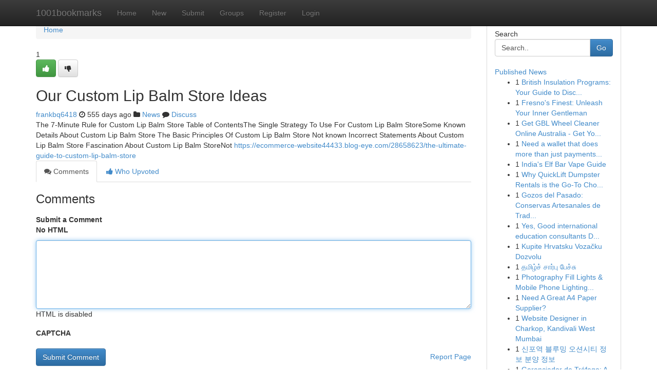

--- FILE ---
content_type: text/html; charset=UTF-8
request_url: https://1001bookmarks.com/story17529674/our-custom-lip-balm-store-ideas
body_size: 5198
content:
<!DOCTYPE html>
<html class="no-js" dir="ltr" xmlns="http://www.w3.org/1999/xhtml" xml:lang="en" lang="en"><head>

<meta http-equiv="Pragma" content="no-cache" />
<meta http-equiv="expires" content="0" />
<meta http-equiv="Content-Type" content="text/html; charset=UTF-8" />	
<title>Our Custom Lip Balm Store Ideas</title>
<link rel="alternate" type="application/rss+xml" title="1001bookmarks.com &raquo; Feeds 1" href="/rssfeeds.php?p=1" />
<link rel="alternate" type="application/rss+xml" title="1001bookmarks.com &raquo; Feeds 2" href="/rssfeeds.php?p=2" />
<link rel="alternate" type="application/rss+xml" title="1001bookmarks.com &raquo; Feeds 3" href="/rssfeeds.php?p=3" />
<link rel="alternate" type="application/rss+xml" title="1001bookmarks.com &raquo; Feeds 4" href="/rssfeeds.php?p=4" />
<link rel="alternate" type="application/rss+xml" title="1001bookmarks.com &raquo; Feeds 5" href="/rssfeeds.php?p=5" />
<link rel="alternate" type="application/rss+xml" title="1001bookmarks.com &raquo; Feeds 6" href="/rssfeeds.php?p=6" />
<link rel="alternate" type="application/rss+xml" title="1001bookmarks.com &raquo; Feeds 7" href="/rssfeeds.php?p=7" />
<link rel="alternate" type="application/rss+xml" title="1001bookmarks.com &raquo; Feeds 8" href="/rssfeeds.php?p=8" />
<link rel="alternate" type="application/rss+xml" title="1001bookmarks.com &raquo; Feeds 9" href="/rssfeeds.php?p=9" />
<link rel="alternate" type="application/rss+xml" title="1001bookmarks.com &raquo; Feeds 10" href="/rssfeeds.php?p=10" />
<meta name="google-site-verification" content="m5VOPfs2gQQcZXCcEfUKlnQfx72o45pLcOl4sIFzzMQ" /><meta name="Language" content="en-us" />
<meta name="viewport" content="width=device-width, initial-scale=1.0">
<meta name="generator" content="Kliqqi" />

          <link rel="stylesheet" type="text/css" href="//netdna.bootstrapcdn.com/bootstrap/3.2.0/css/bootstrap.min.css">
             <link rel="stylesheet" type="text/css" href="https://cdnjs.cloudflare.com/ajax/libs/twitter-bootstrap/3.2.0/css/bootstrap-theme.css">
                <link rel="stylesheet" type="text/css" href="https://cdnjs.cloudflare.com/ajax/libs/font-awesome/4.1.0/css/font-awesome.min.css">
<link rel="stylesheet" type="text/css" href="/templates/bootstrap/css/style.css" media="screen" />

                         <script type="text/javascript" src="https://cdnjs.cloudflare.com/ajax/libs/modernizr/2.6.1/modernizr.min.js"></script>
<script type="text/javascript" src="https://cdnjs.cloudflare.com/ajax/libs/jquery/1.7.2/jquery.min.js"></script>
<style></style>
<link rel="alternate" type="application/rss+xml" title="RSS 2.0" href="/rss"/>
<link rel="icon" href="/favicon.ico" type="image/x-icon"/>
</head>

<body dir="ltr">

<header role="banner" class="navbar navbar-inverse navbar-fixed-top custom_header">
<div class="container">
<div class="navbar-header">
<button data-target=".bs-navbar-collapse" data-toggle="collapse" type="button" class="navbar-toggle">
    <span class="sr-only">Toggle navigation</span>
    <span class="fa fa-ellipsis-v" style="color:white"></span>
</button>
<a class="navbar-brand" href="/">1001bookmarks</a>	
</div>
<span style="display: none;"><a href="/forum">forum</a></span>
<nav role="navigation" class="collapse navbar-collapse bs-navbar-collapse">
<ul class="nav navbar-nav">
<li ><a href="/">Home</a></li>
<li ><a href="/new">New</a></li>
<li ><a href="/submit">Submit</a></li>
                    
<li ><a href="/groups"><span>Groups</span></a></li>
<li ><a href="/register"><span>Register</span></a></li>
<li ><a data-toggle="modal" href="#loginModal">Login</a></li>
</ul>
	

</nav>
</div>
</header>
<!-- START CATEGORIES -->
<div class="subnav" id="categories">
<div class="container">
<ul class="nav nav-pills"><li class="category_item"><a  href="/">Home</a></li></ul>
</div>
</div>
<!-- END CATEGORIES -->
	
<div class="container">
	<section id="maincontent"><div class="row"><div class="col-md-9">

<ul class="breadcrumb">
	<li><a href="/">Home</a></li>
</ul>

<div itemscope itemtype="http://schema.org/Article" class="stories" id="xnews-17529674" >


<div class="story_data">
<div class="votebox votebox-published">

<div itemprop="aggregateRating" itemscope itemtype="http://schema.org/AggregateRating" class="vote">
	<div itemprop="ratingCount" class="votenumber">1</div>
<div id="xvote-3" class="votebutton">
<!-- Already Voted -->
<a class="btn btn-default btn-success linkVote_3" href="/login" title=""><i class="fa fa-white fa-thumbs-up"></i></a>
<!-- Bury It -->
<a class="btn btn-default linkVote_3" href="/login"  title="" ><i class="fa fa-thumbs-down"></i></a>


</div>
</div>
</div>
<div class="title" id="title-3">
<span itemprop="name">

<h2 id="list_title"><span>Our Custom Lip Balm Store Ideas</span></h2></span>	
<span class="subtext">

<span itemprop="author" itemscope itemtype="http://schema.org/Person">
<span itemprop="name">
<a href="/user/frankbq6418" rel="nofollow">frankbq6418</a> 
</span></span>
<i class="fa fa-clock-o"></i>
<span itemprop="datePublished">  555 days ago</span>

<script>
$(document).ready(function(){
    $("#list_title span").click(function(){
		window.open($("#siteurl").attr('href'), '', '');
    });
});
</script>

<i class="fa fa-folder"></i> 
<a href="/groups">News</a>

<span id="ls_comments_url-3">
	<i class="fa fa-comment"></i> <span id="linksummaryDiscuss"><a href="#discuss" class="comments">Discuss</a>&nbsp;</span>
</span> 





</div>
</div>
<span itemprop="articleBody">
<div class="storycontent">
	
<div class="news-body-text" id="ls_contents-3" dir="ltr">
The 7-Minute Rule for Custom Lip Balm Store Table of ContentsThe Single Strategy To Use For Custom Lip Balm StoreSome Known Details About Custom Lip Balm Store The Basic Principles Of Custom Lip Balm Store Not known Incorrect Statements About Custom Lip Balm Store Fascination About Custom Lip Balm StoreNot <a id="siteurl" target="_blank" href="https://ecommerce-website44433.blog-eye.com/28658623/the-ultimate-guide-to-custom-lip-balm-store">https://ecommerce-website44433.blog-eye.com/28658623/the-ultimate-guide-to-custom-lip-balm-store</a><div class="clearboth"></div> 
</div>
</div><!-- /.storycontent -->
</span>
</div>

<ul class="nav nav-tabs" id="storytabs">
	<li class="active"><a data-toggle="tab" href="#comments"><i class="fa fa-comments"></i> Comments</a></li>
	<li><a data-toggle="tab" href="#who_voted"><i class="fa fa-thumbs-up"></i> Who Upvoted</a></li>
</ul>


<div id="tabbed" class="tab-content">

<div class="tab-pane fade active in" id="comments" >
<h3>Comments</h3>
<a name="comments" href="#comments"></a>
<ol class="media-list comment-list">

<a name="discuss"></a>
<form action="" method="post" id="thisform" name="mycomment_form">
<div class="form-horizontal">
<fieldset>
<div class="control-group">
<label for="fileInput" class="control-label">Submit a Comment</label>
<div class="controls">

<p class="help-inline"><strong>No HTML  </strong></p>
<textarea autofocus name="comment_content" id="comment_content" class="form-control comment-form" rows="6" /></textarea>
<p class="help-inline">HTML is disabled</p>
</div>
</div>


<script>
var ACPuzzleOptions = {
   theme :  "white",
   lang :  "en"
};
</script>

<div class="control-group">
	<label for="input01" class="control-label">CAPTCHA</label>
	<div class="controls">
	<div id="solvemedia_display">
	<script type="text/javascript" src="https://api.solvemedia.com/papi/challenge.script?k=1G9ho6tcbpytfUxJ0SlrSNt0MjjOB0l2"></script>

	<noscript>
	<iframe src="http://api.solvemedia.com/papi/challenge.noscript?k=1G9ho6tcbpytfUxJ0SlrSNt0MjjOB0l2" height="300" width="500" frameborder="0"></iframe><br/>
	<textarea name="adcopy_challenge" rows="3" cols="40"></textarea>
	<input type="hidden" name="adcopy_response" value="manual_challenge"/>
	</noscript>	
</div>
<br />
</div>
</div>

<div class="form-actions">
	<input type="hidden" name="process" value="newcomment" />
	<input type="hidden" name="randkey" value="75578554" />
	<input type="hidden" name="link_id" value="3" />
	<input type="hidden" name="user_id" value="2" />
	<input type="hidden" name="parrent_comment_id" value="0" />
	<input type="submit" name="submit" value="Submit Comment" class="btn btn-primary" />
	<a href="https://remove.backlinks.live" target="_blank" style="float:right; line-height: 32px;">Report Page</a>
</div>
</fieldset>
</div>
</form>
</ol>
</div>
	
<div class="tab-pane fade" id="who_voted">
<h3>Who Upvoted this Story</h3>
<div class="whovotedwrapper whoupvoted">
<ul>
<li>
<a href="/user/frankbq6418" rel="nofollow" title="frankbq6418" class="avatar-tooltip"><img src="/avatars/Avatar_100.png" alt="" align="top" title="" /></a>
</li>
</ul>
</div>
</div>
</div>
<!-- END CENTER CONTENT -->


</div>

<!-- START RIGHT COLUMN -->
<div class="col-md-3">
<div class="panel panel-default">
<div id="rightcol" class="panel-body">
<!-- START FIRST SIDEBAR -->

<!-- START SEARCH BOX -->
<script type="text/javascript">var some_search='Search..';</script>
<div class="search">
<div class="headline">
<div class="sectiontitle">Search</div>
</div>

<form action="/search" method="get" name="thisform-search" class="form-inline search-form" role="form" id="thisform-search" >

<div class="input-group">

<input type="text" class="form-control" tabindex="20" name="search" id="searchsite" value="Search.." onfocus="if(this.value == some_search) {this.value = '';}" onblur="if (this.value == '') {this.value = some_search;}"/>

<span class="input-group-btn">
<button type="submit" tabindex="21" class="btn btn-primary custom_nav_search_button" />Go</button>
</span>
</div>
</form>

<div style="clear:both;"></div>
<br />
</div>
<!-- END SEARCH BOX -->

<!-- START ABOUT BOX -->

	


<div class="headline">
<div class="sectiontitle"><a href="/">Published News</a></div>
</div>
<div class="boxcontent">
<ul class="sidebar-stories">

<li>
<span class="sidebar-vote-number">1</span>	<span class="sidebar-article"><a href="https://1001bookmarks.com/story20861087/british-insulation-programs-your-guide-to-discounted-heating-renovations" class="sidebar-title">British Insulation Programs: Your Guide to Disc...</a></span>
</li>
<li>
<span class="sidebar-vote-number">1</span>	<span class="sidebar-article"><a href="https://1001bookmarks.com/story20861086/fresno-s-finest-unleash-your-inner-gentleman" class="sidebar-title">Fresno&#039;s Finest: Unleash Your Inner Gentleman</a></span>
</li>
<li>
<span class="sidebar-vote-number">1</span>	<span class="sidebar-article"><a href="https://1001bookmarks.com/story20861085/get-gbl-wheel-cleaner-online-australia-get-your-wheels-sparkling" class="sidebar-title">Get GBL Wheel Cleaner Online Australia - Get Yo...</a></span>
</li>
<li>
<span class="sidebar-vote-number">1</span>	<span class="sidebar-article"><a href="https://1001bookmarks.com/story20861084/need-a-wallet-that-does-more-than-just-payments-getzinga-com-au-is-revolutionising-how-australians-handle-payments-with-its-feature-rich-fintech-platform" class="sidebar-title">Need a wallet that does more than just payments...</a></span>
</li>
<li>
<span class="sidebar-vote-number">1</span>	<span class="sidebar-article"><a href="https://1001bookmarks.com/story20861083/india-s-elf-bar-vape-guide" class="sidebar-title">India&#039;s Elf Bar Vape Guide</a></span>
</li>
<li>
<span class="sidebar-vote-number">1</span>	<span class="sidebar-article"><a href="https://1001bookmarks.com/story20861082/why-quicklift-dumpster-rentals-is-the-go-to-choice-for-homeowners-and-contractors" class="sidebar-title">Why QuickLift Dumpster Rentals is the Go-To Cho...</a></span>
</li>
<li>
<span class="sidebar-vote-number">1</span>	<span class="sidebar-article"><a href="https://1001bookmarks.com/story20861081/gozos-del-pasado-conservas-artesanales-de-tradición" class="sidebar-title">Gozos del Pasado: Conservas Artesanales de Trad...</a></span>
</li>
<li>
<span class="sidebar-vote-number">1</span>	<span class="sidebar-article"><a href="https://1001bookmarks.com/story20861080/yes-good-international-education-consultants-do-exist" class="sidebar-title">Yes, Good international education consultants D...</a></span>
</li>
<li>
<span class="sidebar-vote-number">1</span>	<span class="sidebar-article"><a href="https://1001bookmarks.com/story20861079/kupite-hrvatsku-vozačku-dozvolu" class="sidebar-title">Kupite Hrvatsku Vozačku Dozvolu</a></span>
</li>
<li>
<span class="sidebar-vote-number">1</span>	<span class="sidebar-article"><a href="https://1001bookmarks.com/story20861078/தம-ழ-ச-ச-ர-ப-ப-ச-ச" class="sidebar-title"> தமிழ்ச்  சார்பு பேச்சு </a></span>
</li>
<li>
<span class="sidebar-vote-number">1</span>	<span class="sidebar-article"><a href="https://1001bookmarks.com/story20861077/photography-fill-lights-mobile-phone-lighting-methods-9s5k4e-store" class="sidebar-title">Photography Fill Lights &amp; Mobile Phone Lighting...</a></span>
</li>
<li>
<span class="sidebar-vote-number">1</span>	<span class="sidebar-article"><a href="https://1001bookmarks.com/story20861076/need-a-great-a4-paper-supplier" class="sidebar-title">Need A Great A4 Paper Supplier? </a></span>
</li>
<li>
<span class="sidebar-vote-number">1</span>	<span class="sidebar-article"><a href="https://1001bookmarks.com/story20861075/website-designer-in-charkop-kandivali-west-mumbai" class="sidebar-title">Website Designer in Charkop, Kandivali West Mumbai</a></span>
</li>
<li>
<span class="sidebar-vote-number">1</span>	<span class="sidebar-article"><a href="https://1001bookmarks.com/story20861074/신포역-블루밍-오션시티-정보-분양-정보" class="sidebar-title">신포역 블루밍 오션시티 정보 분양 정보</a></span>
</li>
<li>
<span class="sidebar-vote-number">1</span>	<span class="sidebar-article"><a href="https://1001bookmarks.com/story20861073/gerenciador-de-tráfego-a-chave-para-o-sucesso-digital" class="sidebar-title">Gerenciador de Tr&aacute;fego: A Chave para o Sucesso ...</a></span>
</li>

</ul>
</div>

<!-- END SECOND SIDEBAR -->
</div>
</div>
</div>
<!-- END RIGHT COLUMN -->
</div></section>
<hr>

<!--googleoff: all-->
<footer class="footer">
<div id="footer">
<span class="subtext"> Copyright &copy; 2026 | <a href="/search">Advanced Search</a> 
| <a href="/">Live</a>
| <a href="/">Tag Cloud</a>
| <a href="/">Top Users</a>
| Made with <a href="#" rel="nofollow" target="_blank">Kliqqi CMS</a> 
| <a href="/rssfeeds.php?p=1">All RSS Feeds</a> 
</span>
</div>
</footer>
<!--googleon: all-->


</div>
	
<!-- START UP/DOWN VOTING JAVASCRIPT -->
	
<script>
var my_base_url='http://1001bookmarks.com';
var my_kliqqi_base='';
var anonymous_vote = false;
var Voting_Method = '1';
var KLIQQI_Visual_Vote_Cast = "Voted";
var KLIQQI_Visual_Vote_Report = "Buried";
var KLIQQI_Visual_Vote_For_It = "Vote";
var KLIQQI_Visual_Comment_ThankYou_Rating = "Thank you for rating this comment.";


</script>
<!-- END UP/DOWN VOTING JAVASCRIPT -->


<script type="text/javascript" src="https://cdnjs.cloudflare.com/ajax/libs/jqueryui/1.8.23/jquery-ui.min.js"></script>
<link href="https://cdnjs.cloudflare.com/ajax/libs/jqueryui/1.8.23/themes/base/jquery-ui.css" media="all" rel="stylesheet" type="text/css" />




             <script type="text/javascript" src="https://cdnjs.cloudflare.com/ajax/libs/twitter-bootstrap/3.2.0/js/bootstrap.min.js"></script>

<!-- Login Modal -->
<div class="modal fade" id="loginModal" tabindex="-1" role="dialog">
<div class="modal-dialog">
<div class="modal-content">
<div class="modal-header">
<button type="button" class="close" data-dismiss="modal" aria-hidden="true">&times;</button>
<h4 class="modal-title">Login</h4>
</div>
<div class="modal-body">
<div class="control-group">
<form id="signin" action="/login?return=/story17529674/our-custom-lip-balm-store-ideas" method="post">

<div style="login_modal_username">
	<label for="username">Username/Email</label><input id="username" name="username" class="form-control" value="" title="username" tabindex="1" type="text">
</div>
<div class="login_modal_password">
	<label for="password">Password</label><input id="password" name="password" class="form-control" value="" title="password" tabindex="2" type="password">
</div>
<div class="login_modal_remember">
<div class="login_modal_remember_checkbox">
	<input id="remember" style="float:left;margin-right:5px;" name="persistent" value="1" tabindex="3" type="checkbox">
</div>
<div class="login_modal_remember_label">
	<label for="remember" style="">Remember</label>
</div>
<div style="clear:both;"></div>
</div>
<div class="login_modal_login">
	<input type="hidden" name="processlogin" value="1"/>
	<input type="hidden" name="return" value=""/>
	<input class="btn btn-primary col-md-12" id="signin_submit" value="Sign In" tabindex="4" type="submit">
</div>
    
<hr class="soften" id="login_modal_spacer" />
	<div class="login_modal_forgot"><a class="btn btn-default col-md-12" id="forgot_password_link" href="/login">Forgotten Password?</a></div>
	<div class="clearboth"></div>
</form>
</div>
</div>
</div>
</div>
</div>

<script>$('.avatar-tooltip').tooltip()</script>
<script defer src="https://static.cloudflareinsights.com/beacon.min.js/vcd15cbe7772f49c399c6a5babf22c1241717689176015" integrity="sha512-ZpsOmlRQV6y907TI0dKBHq9Md29nnaEIPlkf84rnaERnq6zvWvPUqr2ft8M1aS28oN72PdrCzSjY4U6VaAw1EQ==" data-cf-beacon='{"version":"2024.11.0","token":"f04679091ed743fdb25723a7aac49a24","r":1,"server_timing":{"name":{"cfCacheStatus":true,"cfEdge":true,"cfExtPri":true,"cfL4":true,"cfOrigin":true,"cfSpeedBrain":true},"location_startswith":null}}' crossorigin="anonymous"></script>
</body>
</html>
